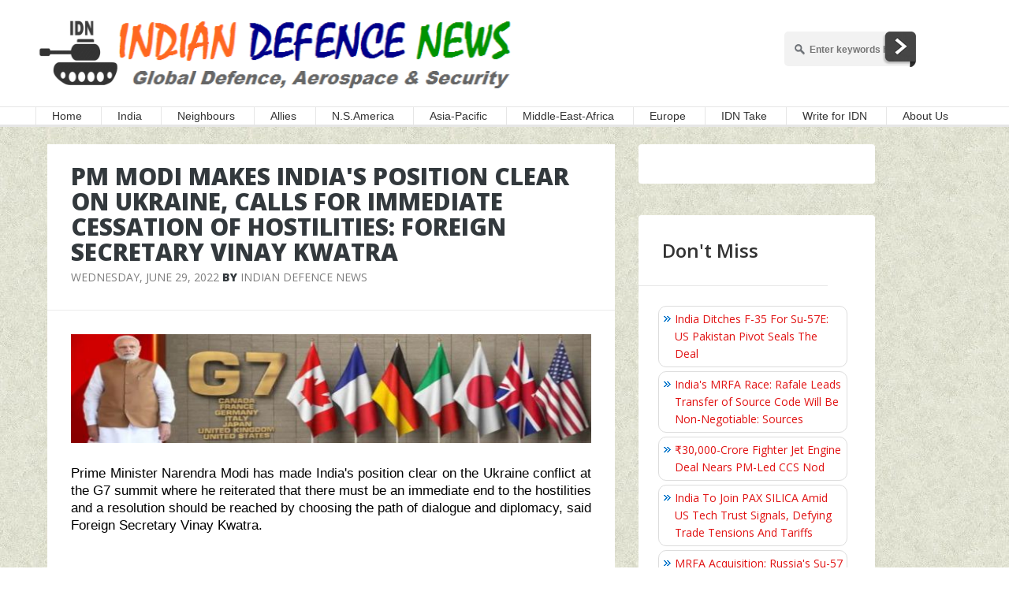

--- FILE ---
content_type: text/html; charset=utf-8
request_url: https://disqus.com/embed/comments/?base=default&f=idndisqus&t_u=https%3A%2F%2Fwww.indiandefensenews.in%2F2022%2F06%2Fpm-modi-makes-indias-position-clear-on_29.html&t_d=%0APM%20Modi%20Makes%20India%27s%20Position%20Clear%20On%20Ukraine%2C%20Calls%20For%20Immediate%20Cessation%20of%20Hostilities%3A%20Foreign%20Secretary%20Vinay%20Kwatra%0A&t_t=%0APM%20Modi%20Makes%20India%27s%20Position%20Clear%20On%20Ukraine%2C%20Calls%20For%20Immediate%20Cessation%20of%20Hostilities%3A%20Foreign%20Secretary%20Vinay%20Kwatra%0A&s_o=default
body_size: 4692
content:
<!DOCTYPE html>

<html lang="en" dir="ltr" class="not-supported type-">

<head>
    <title>Disqus Comments</title>

    
    <meta name="viewport" content="width=device-width, initial-scale=1, maximum-scale=1, user-scalable=no">
    <meta http-equiv="X-UA-Compatible" content="IE=edge"/>

    <style>
        .alert--warning {
            border-radius: 3px;
            padding: 10px 15px;
            margin-bottom: 10px;
            background-color: #FFE070;
            color: #A47703;
        }

        .alert--warning a,
        .alert--warning a:hover,
        .alert--warning strong {
            color: #A47703;
            font-weight: bold;
        }

        .alert--error p,
        .alert--warning p {
            margin-top: 5px;
            margin-bottom: 5px;
        }
        
        </style>
    
    <style>
        
        html, body {
            overflow-y: auto;
            height: 100%;
        }
        

        #error {
            display: none;
        }

        .clearfix:after {
            content: "";
            display: block;
            height: 0;
            clear: both;
            visibility: hidden;
        }

        
    </style>

</head>
<body>
    

    
    <div id="error" class="alert--error">
        <p>We were unable to load Disqus. If you are a moderator please see our <a href="https://docs.disqus.com/help/83/"> troubleshooting guide</a>. </p>
    </div>

    
    <script type="text/json" id="disqus-forumData">{"session":{"canModerate":false,"audienceSyncVerified":false,"canReply":true,"mustVerify":false,"recaptchaPublicKey":"6LfHFZceAAAAAIuuLSZamKv3WEAGGTgqB_E7G7f3","mustVerifyEmail":false},"forum":{"aetBannerConfirmation":null,"founder":"162703118","twitterName":"","commentsLinkOne":"1 Comment","guidelines":null,"disableDisqusBrandingOnPolls":false,"commentsLinkZero":"0 Comments","disableDisqusBranding":false,"id":"idndisqus","createdAt":"2015-06-23T08:40:00.402124","category":"News","aetBannerEnabled":false,"aetBannerTitle":null,"raw_guidelines":null,"initialCommentCount":null,"votingType":0,"daysUnapproveNewUsers":null,"installCompleted":true,"moderatorBadgeText":"","commentPolicyText":"IDN has a zero tolerance towards offensive or abusive comments. Moderation is automated & not cleared manually by IDN","aetEnabled":false,"channel":null,"sort":2,"description":null,"organizationHasBadges":true,"newPolicy":true,"raw_description":null,"customFont":null,"language":"en","adsReviewStatus":1,"commentsPlaceholderTextEmpty":null,"daysAlive":0,"forumCategory":{"date_added":"2016-01-28T01:54:31","id":7,"name":"News"},"linkColor":null,"colorScheme":"auto","pk":"3655959","commentsPlaceholderTextPopulated":null,"permissions":{},"commentPolicyLink":null,"aetBannerDescription":null,"favicon":{"permalink":"https://disqus.com/api/forums/favicons/idndisqus.jpg","cache":"//a.disquscdn.com/1763052994/images/favicon-default.png"},"name":"Indian Defence News","commentsLinkMultiple":"{num} Comments","settings":{"threadRatingsEnabled":false,"adsDRNativeEnabled":false,"behindClickEnabled":false,"disable3rdPartyTrackers":false,"adsVideoEnabled":false,"adsProductVideoEnabled":false,"adsPositionBottomEnabled":true,"ssoRequired":false,"contextualAiPollsEnabled":false,"unapproveLinks":false,"adsPositionRecommendationsEnabled":true,"adsEnabled":true,"adsProductLinksThumbnailsEnabled":true,"hasCustomAvatar":false,"organicDiscoveryEnabled":true,"adsProductDisplayEnabled":false,"adsProductLinksEnabled":true,"audienceSyncEnabled":false,"threadReactionsEnabled":true,"linkAffiliationEnabled":true,"adsPositionAiPollsEnabled":false,"disableSocialShare":false,"adsPositionTopEnabled":true,"adsProductStoriesEnabled":false,"sidebarEnabled":false,"adultContent":false,"allowAnonVotes":false,"gifPickerEnabled":true,"mustVerify":true,"badgesEnabled":false,"mustVerifyEmail":true,"allowAnonPost":true,"unapproveNewUsersEnabled":false,"mediaembedEnabled":true,"aiPollsEnabled":false,"userIdentityDisabled":false,"adsPositionPollEnabled":false,"discoveryLocked":false,"validateAllPosts":false,"adsSettingsLocked":false,"isVIP":false,"adsPositionInthreadEnabled":true},"organizationId":2654856,"typeface":"auto","url":"","daysThreadAlive":0,"avatar":{"small":{"permalink":"https://disqus.com/api/forums/avatars/idndisqus.jpg?size=32","cache":"//a.disquscdn.com/1763052994/images/noavatar32.png"},"large":{"permalink":"https://disqus.com/api/forums/avatars/idndisqus.jpg?size=92","cache":"//a.disquscdn.com/1763052994/images/noavatar92.png"}},"signedUrl":""}}</script>

    <div id="postCompatContainer"><div class="comment__wrapper"><div class="comment__name clearfix"><img class="comment__avatar" src="https://c.disquscdn.com/uploads/users/1111/419/avatar92.jpg?1324581121" width="32" height="32" /><strong><a href="">SuchindranathAiyer</a></strong> &bull; 3 years ago
        </div><div class="comment__content"><p>What a hoot! This war will grind on as per Biden’s wishes to the last Ukrainian and the last EU and NATO Dollar. With more than 6.1 Billion Dollars of weapons from US military stores having been pumped into Ukraine, these and much more to come will be replenished which means profits for the ruling classes who own the military industrial complex. The same as happened with Yugoslavia, Afghanistan, Iraq, Syria, and Libya.</p><p>It was Biden as a member of the Obama-Biden-Hilary regime who replaced the democratically elected Government of Ukraine with his Nazis. His, Pelosi’s, Romney’s and Kerry’s sons are now directors of energy companies who are playing in Ukraine in a redux of the Bush, Bush and Cheney plunder of the Middle East.</p><p>This is what led the decrepit and delusional Biden to call Putin a murderer, the US Congress to call for Russians to murder Putin and Biden to refuse Russia a "no aggression" pact and command his Nazi stooges to ramp up their bombardment of ethnic Russians in Ukraine to genocidal levels to bring on Russia's military operation. For which, Russia had, doubtless, prepared, particularly under Putin, during the thirty year US-NATO siege of Russia through hostility, salami slicing and sanctions.</p><p>Biden hoped that all this theater and bluster would unite the US and NATO he fractured behind himself.</p><p>Biden has kicked over global energy supplies, food supplies, financial and monetary systems and security with all the panache of a quarter wit with an assault rifle in a US school yard or hospital.</p></div></div><div class="comment__wrapper"><div class="comment__name clearfix"><img class="comment__avatar" src="https://c.disquscdn.com/uploads/users/37584/7567/avatar92.jpg?1757815990" width="32" height="32" /><strong><a href="">Jan Rodricks</a></strong> &bull; 3 years ago
        </div><div class="comment__content"><p>Putin has told the world his motives for Ukraine ever since he took power, but especially since Crimea.    <br>Why would anyone not believe his own words? Putin is a psychotic who believes he's destined to unite the Slavic diaspora in Eurasia.  He quotes Catherine the Great and Alexander II who annexed Poland and Ukraine and implemented 'Russification' by suppressing minority languages.</p><p>Nazis?  Both the President and Prime Minister of Ukraine are Jewish!  The only other nation with a Jewish leadership, is Israel.</p><p>NATO a threat to Russia?  Please. While NATO would defeat Russia, easily, in a conventional conflict, NATO forces are not and never have been deployed for offensive action against Russia.</p></div></div><div class="comment__wrapper"><div class="comment__name clearfix"><img class="comment__avatar" src="https://c.disquscdn.com/uploads/users/1111/419/avatar92.jpg?1324581121" width="32" height="32" /><strong><a href="">SuchindranathAiyer</a></strong> &bull; 3 years ago
        </div><div class="comment__content"><p>Actions speak louder than words. Fine words do not butter parsnips except among those who have already been converted into Yankees. The US track record as a serial war criminal and baiting of Russia since 1992 through siege, hatred, salami slicing and sanctions is well known to all but the  blind, deaf and speechless denizens of US-NATO:  Anne Frank was betrayed by a Jew. Jews are notorious for betraying their own since ancient times. Madame Zelenskyyy was caught running away with trunks filled with US dollars in the opening moves of the US bearding Russia with an escalated bombardment of the Donblass. US and British military installations were in place in Ukraine after 2014 and were the first to be taken out in Russia's feint to Western Ukraine before it fell back on its original targets of liberating the Russian speaking  Donetsk and Luhansk Republics from US backed Ukrainian persecution. History needs to be brandished as a reminder to the US and its NATO poodles who seem to think they are almighty after having massacred more than eleven million civilians in nine countries with impunity after the collapse of the Soviet Union in 1992. The decrepit Biden's antecedents, cohorts and cronies are wrapped in hubris.<br>Please read: <a href="https://disq.us/url?url=https%3A%2F%2Fwww.quora.com%2FCan-you-explain-in-a-simple-way-with-reasons-why-the-Ukraine-Russia-issue-is-going-on%2Fanswer%2FSuchindranath-Aiyer%3ADpPsDEq1Z1uJCOJeShga_-lzdh4&amp;cuid=3655959" rel="nofollow noopener" target="_blank" title="https://www.quora.com/Can-you-explain-in-a-simple-way-with-reasons-why-the-Ukraine-Russia-issue-is-going-on/answer/Suchindranath-Aiyer">https://www.quora.com/Can-y...</a></p></div></div><div class="comment__wrapper"><div class="comment__name clearfix"><img class="comment__avatar" src="https://c.disquscdn.com/uploads/users/37584/7567/avatar92.jpg?1757815990" width="32" height="32" /><strong><a href="">Jan Rodricks</a></strong> &bull; 3 years ago
        </div><div class="comment__content"><p>Russia has attacked and re-enslaved _every_ former republic and state of the Eastern Bloc, except... except for those that fled to NATO.</p><p>NATO membership is the only hope all the former Soviet slave colonies have, of not being invaded and occupied by Russian terror troops all over again.  Putin believes they are all his to invade at his leisure, like some latter-day Catherine the Great.</p></div></div></div>


    <div id="fixed-content"></div>

    
        <script type="text/javascript">
          var embedv2assets = window.document.createElement('script');
          embedv2assets.src = 'https://c.disquscdn.com/embedv2/latest/embedv2.js';
          embedv2assets.async = true;

          window.document.body.appendChild(embedv2assets);
        </script>
    



    
</body>
</html>


--- FILE ---
content_type: text/html; charset=utf-8
request_url: https://www.google.com/recaptcha/api2/aframe
body_size: 272
content:
<!DOCTYPE HTML><html><head><meta http-equiv="content-type" content="text/html; charset=UTF-8"></head><body><script nonce="HucShjOPzx4cG6kPPUJPFw">/** Anti-fraud and anti-abuse applications only. See google.com/recaptcha */ try{var clients={'sodar':'https://pagead2.googlesyndication.com/pagead/sodar?'};window.addEventListener("message",function(a){try{if(a.source===window.parent){var b=JSON.parse(a.data);var c=clients[b['id']];if(c){var d=document.createElement('img');d.src=c+b['params']+'&rc='+(localStorage.getItem("rc::a")?sessionStorage.getItem("rc::b"):"");window.document.body.appendChild(d);sessionStorage.setItem("rc::e",parseInt(sessionStorage.getItem("rc::e")||0)+1);localStorage.setItem("rc::h",'1768722593180');}}}catch(b){}});window.parent.postMessage("_grecaptcha_ready", "*");}catch(b){}</script></body></html>

--- FILE ---
content_type: application/javascript; charset=UTF-8
request_url: https://idndisqus.disqus.com/recent_comments_widget.js?num_items=5&hide_mods=0&hide_avatars=0&avatar_size=32&excerpt_length=50
body_size: 4595
content:


document.write(' \
<style type="text/css" media="screen">\
	 .dsq-widget ul.dsq-widget-list {\
	 padding: 0;\
	 margin: 0;\
	 text-align: left;\
	 }\
	 img.dsq-widget-avatar {\
	 width: 32px;\
	 height: 32px;\
	 border: 0px;\
	 margin: 0px;\
	 padding: 0px 3px 3px 0px;\
	 float: left;\
	 }\
	 a.dsq-widget-user {\
	 font-weight: bold;\
	 }\
	 a.dsq-widget-thread {\
	 font-weight: bold;\
	 }\
	 p.dsq-widget-meta {\
	 clear: both;\
	 font-size: 80%;\
	 padding: 0;\
	 margin: 0;\
	 }\
	 li.dsq-widget-item {\
	 margin: 15px 0;\
	 list-style-type: none;\
	 clear: both;\
	 }\
	 span.dsq-widget-clout {\
	 padding: 0 2px;\
	 background-color: #ff7300;\
	 color: #fff;\
	 }\
	 table.dsq-widget-horiz td {\
	 padding-right: 15px;\
	 }\
	 .dsq-widget-comment p {\
	 display: inline;\
	 }\
	 </style>\
	 <ul class="dsq-widget-list">\
	 <li class="dsq-widget-item">\
	 <a href="https://disqus.com/by/disqus_QA6gRXqfAg/"><img class="dsq-widget-avatar" src="//a.disquscdn.com/1763052994/images/noavatar92.png"></a>\
	 <a class="dsq-widget-user" href="https://disqus.com/by/disqus_QA6gRXqfAg/">abhay</a>\
	 <span class="dsq-widget-comment"><p>f35 was never in the race..............US was...</p></span>\
	 <p class="dsq-widget-meta"><a href="https://www.indiandefensenews.in/2026/01/india-ditches-f-35-for-su-57e-us.html">\
	 India Ditches F-35 For Su-57E: US Pakistan Pivot Seals The Deal\
	 </a>&nbsp;&middot;&nbsp;<a href="https://www.indiandefensenews.in/2026/01/india-ditches-f-35-for-su-57e-us.html#comment-6825254929">17 minutes ago</a></p>\
	 </li>\
	 <li class="dsq-widget-item">\
	 <a href="https://disqus.com/by/kurtwalliswallis/"><img class="dsq-widget-avatar" src="//a.disquscdn.com/1763052994/images/noavatar92.png"></a>\
	 <a class="dsq-widget-user" href="https://disqus.com/by/kurtwalliswallis/">SamDiaw</a>\
	 <span class="dsq-widget-comment"><p>With HAL delivering one MK1A jet in 5 years...</p></span>\
	 <p class="dsq-widget-meta"><a href="https://www.indiandefensenews.in/2026/01/defence-minister-rajnath-singh-says.html">\
	 Defence Minister Rajnath Singh Says India Moving To Build One of World’s Strongest Armed Forces By 2047\
	 </a>&nbsp;&middot;&nbsp;<a href="https://www.indiandefensenews.in/2026/01/defence-minister-rajnath-singh-says.html#comment-6825254845">18 minutes ago</a></p>\
	 </li>\
	 <li class="dsq-widget-item">\
	 <a href="https://disqus.com/by/kurtwalliswallis/"><img class="dsq-widget-avatar" src="//a.disquscdn.com/1763052994/images/noavatar92.png"></a>\
	 <a class="dsq-widget-user" href="https://disqus.com/by/kurtwalliswallis/">SamDiaw</a>\
	 <span class="dsq-widget-comment"><p>BUT, as per Baba Vanega and another Sadhu Kali...</p></span>\
	 <p class="dsq-widget-meta"><a href="https://www.indiandefensenews.in/2026/01/defence-minister-rajnath-singh-says.html">\
	 Defence Minister Rajnath Singh Says India Moving To Build One of World’s Strongest Armed Forces By 2047\
	 </a>&nbsp;&middot;&nbsp;<a href="https://www.indiandefensenews.in/2026/01/defence-minister-rajnath-singh-says.html#comment-6825254611">20 minutes ago</a></p>\
	 </li>\
	 <li class="dsq-widget-item">\
	 <a href="https://disqus.com/by/kurtwalliswallis/"><img class="dsq-widget-avatar" src="//a.disquscdn.com/1763052994/images/noavatar92.png"></a>\
	 <a class="dsq-widget-user" href="https://disqus.com/by/kurtwalliswallis/">SamDiaw</a>\
	 <span class="dsq-widget-comment"><p>FANTASTIC OPPORTUNITY FOR INDIA TO BECOME A...</p></span>\
	 <p class="dsq-widget-meta"><a href="https://www.indiandefensenews.in/2026/01/eu-looks-to-india-as-fourth-pillar-amid.html">\
	 EU Looks To India As Fourth Pillar Amid Global Uncertainty\
	 </a>&nbsp;&middot;&nbsp;<a href="https://www.indiandefensenews.in/2026/01/eu-looks-to-india-as-fourth-pillar-amid.html#comment-6825254439">21 minutes ago</a></p>\
	 </li>\
	 <li class="dsq-widget-item">\
	 <a href="https://disqus.com/by/disqus_QA6gRXqfAg/"><img class="dsq-widget-avatar" src="//a.disquscdn.com/1763052994/images/noavatar92.png"></a>\
	 <a class="dsq-widget-user" href="https://disqus.com/by/disqus_QA6gRXqfAg/">abhay</a>\
	 <span class="dsq-widget-comment"><p>and they ask why hindus and nationalist...</p></span>\
	 <p class="dsq-widget-meta"><a href="https://www.indiandefensenews.in/2026/01/blow-to-self-proclaimed-vishwagurus.html">\
	 &#39;Blow To Self-Proclaimed Vishwaguru&#39;s Self-Boastful Diplomacy&#39;: Congress On US-Pak Military Exercise\
	 </a>&nbsp;&middot;&nbsp;<a href="https://www.indiandefensenews.in/2026/01/blow-to-self-proclaimed-vishwagurus.html#comment-6825254221">23 minutes ago</a></p>\
	 </li>\
	 </ul>\
');


--- FILE ---
content_type: application/javascript; charset=utf-8
request_url: https://fundingchoicesmessages.google.com/f/AGSKWxUqnKUdxh7gpaQew6XhnEd_ZvTGmGHZdXFF5DurEUuutQ1Y7Eaz_TPkzsHx-fONMe-vjvLSAmcSJhJxlAYU8CSO07TzIklRR9nZD-NxR592HKGZl0l4TsCtQSFT2cOBShqf3HfxrFy-Vi6WWMhh9k4VZcraP3IB3dePdIVgfWy7dn4LL2IIziiKHbv5/_/tinyad./tops.ads./overlayads._600x120_=300x300;
body_size: -1284
content:
window['99de562b-3f6c-4ade-8676-222e5cd90535'] = true;